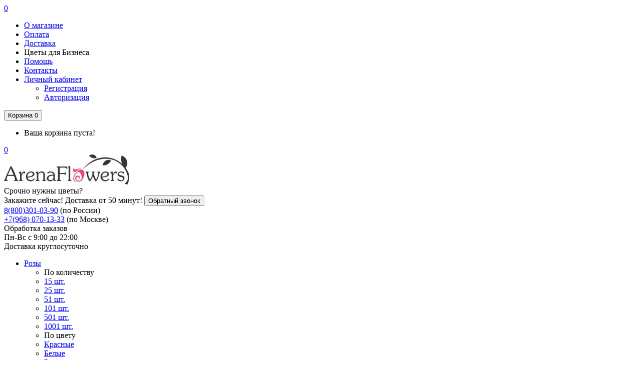

--- FILE ---
content_type: text/html; charset=utf-8
request_url: https://arenaflowers.ru/busines/
body_size: 17474
content:
<!DOCTYPE html>
<!--[if IE]><![endif]-->
<!--[if IE 8 ]><html  dir="ltr" lang="ru" class="ie8"><![endif]-->
<!--[if IE 9 ]><html  dir="ltr" lang="ru" class="ie9"><![endif]-->
<!--[if (gt IE 9)|!(IE)]><!-->
<html  dir="ltr" lang="ru">
<!--<![endif]-->
<head>
<meta charset="UTF-8">
<meta name="viewport" content="width=device-width, initial-scale=1">
<meta http-equiv="X-UA-Compatible" content="IE=edge">
 
<title>Для бизнеса | ArenaFlowers</title>

      
			
<base href="https://arenaflowers.ru/">
<meta name="description" content="Для бизнеса от сервиса доставки цветов ArenaFlowers ✓ Бесплатная доставка свежих букетов от 2 ч по Москве и всей России ✓ Все виды роз ✓ Сладкие корзины ✓ Оставьте заявку на сайте или позвоните нам ☎️ +7(968) 070-13-33">











<link href="https://arenaflowers.ru/image/cache/catalog/image/catalog/favicon.webp" rel="icon">






 


<!-- AutoSearch -->



<!-- AutoSearch END-->
			


	

	
 


 


			
			
			
			
			
			
			
			
			
			

            

<link rel="preload" href="https://arenaflowers.ru/image/cache/catalog/image/catalog/logo3.webp" as="image">
</head>
<body>

<nav id="top" class="hidden-xs">
  <div class="container-fluid">
                <div class="cont-top">

      
       
    <div class="row">
       <a href="https://arenaflowers.ru/wishlist/" class="wishheader" id="wishlist-total" data-toggle="tooltip"  data-placement="bottom" title="Мои закладки" ><span>0</span></a>
    <div class="col-md-10 col-sm-9 col-xs-8">
      <div id="top-links" class="nav pull-left" >
        
         <ul class="list-inline punktymenutop hidden-xs">
                                 <li><a  href="https://arenaflowers.ru/o-magazine"   >О магазине</a></li>
                        <li><a  href="https://arenaflowers.ru/oplata"   >Оплата</a></li>
                        <li><a  href="https://arenaflowers.ru/besplatnaya-dostavka-cvetov"   >Доставка</a></li>
             
          
         <li><a >Цветы для Бизнеса</a></li>
         <li><a   href="/faq/"   >Помощь</a></li>
         <li><a  href="https://arenaflowers.ru/contacts/"  >Контакты</a></li>
         
          <li class="dropdown"><a href="https://arenaflowers.ru/login/" title="Личный кабинет" class="dropdown-toggle" data-toggle="dropdown">Личный кабинет <span class="caret"></span></a>
            <ul class="dropdown-menu dropdown-menu-left">
                            <li><a  href="https://arenaflowers.ru/simpleregister/"   >Регистрация</a></li>
              <li><a  href="https://arenaflowers.ru/login/"   >Авторизация</a></li>
                          </ul>
          </li>
        </ul>
        <div class="visible-xs"> 
          <a href="tel:88003010390" class="visible-xs pozvon"></a>
          <div class="searchop visible-xs"><i class="fa fa-search"></i></div>
        </div>

<!--
        <div class="mesimg-mobile visible-xs">
              <img src="image/catalog/viber.png" alt="viber" title="viber">
              <img src="image/catalog/telega.png" alt="Telegram" title="Telegram">
              <img src="image/catalog/wapp.png" alt="WhatsApp" title="WhatsApp">
              <img src="image/catalog/skype.png" alt="Skype" title="Skype">
         </div>
-->
       
      </div>
    </div>
    <div class="col-md-2 col-sm-3 col-xs-4">
      <div id="cart" class="btn-group pull-right">
        <button type="button" data-toggle="dropdown" data-loading-text="Загрузка..." class="dropdown-toggle btn-cart-top"><span id="cart-total">Корзина <span class="kol-tov">0</span></span></button>
    
  <ul class="dropdown-menu pull-right">
        <li>
      <p class="text-center">Ваша корзина пуста!</p>
    </li>
      </ul>
</div>
    </div>
  </div>
  </div>
  </div>
</nav>

<div class="l-section header hidden visible-xs">
    <a href="tel:88003010390" class="menu-icon callback-btn"></a>
    <a href="/checkout-cart/" class="menu-icon basket-btn"><span class="basket-count js-flr-cart-amount">0</span></a>
    <a  class="menu-icon search-btn "></a>
    <div id="openmenucat" class="menu-icon nav-burger"></div>

            <a href="https://arenaflowers.ru/" class="mobile-logo"><div class="mobile-logo__img"></div></a>
    </div>
<header>
<div class="container-fluid vtb">
    <div class="row ">
      <div class="col-xs-12">
        <div class="blok4">
          <div id="logo">
                                          <a href="https://arenaflowers.ru/"><img src="https://arenaflowers.ru/image/cache/catalog/image/catalog/logo3.webp" width="250" height="60"  title="Служба доставки цветов ArenaFlowers" alt="Служба доставки цветов ArenaFlowers" class="img-responsive"></a>
                                    </div>
        </div>
        <div class="blok1 hidden-xs">  
            <span class="hedsl">Срочно нужны цветы?</span><br>
            Закажите сейчас! Доставка от 50 минут!
            <button type="button" class="btn btn-primary btn-xs btn-block btn-callback" data-toggle="modal" data-target="#callbackModal">
                Обратный звонок
            </button>
        </div>
        <div class="blok2 hidden-xs">
            <span class="tel"><a class="telheader" href="tel:88003010390">8(800)301-03-90</a></span>
             (по России)
            <br>
             <span class="fax"><a class="telheader" href="tel:++79680701333">+7(968) 070-13-33</a></span> (по Москве)
        </div>    
        <div class="blok3 hidden-xs">
            <!--<div class="mesimg">
              <img src="image/catalog/viber.png" alt="viber" title="viber">
              <img src="image/catalog/telega.png" alt="Telegram" title="Telegram">
              <img src="image/catalog/wapp.png" alt="WhatsApp" title="WhatsApp">
              <img src="image/catalog/skype.png" alt="Skype" title="Skype"></div>
           Ваш персональный менеджер
       -->
       <span class="hed_clok">Обработка заказов</span><br>
       <span class="workhours"><span class="open_h">Пн-Вс с 9:00 до 22:00<br>
Доставка круглосуточно</span></span>  
         <div class="adr" style="display: none;">
           <span class="locality">г. Москва, Дмитровское шоссе, 90К1 </span>
         </div>  
         <span class="category" style="display: none;">Доставка цветов и букетов</span>
         <span class="fn org" style="display: none;">Служба доставки цветов ArenaFlowers</span>
         <span class="email" style="display: none;">info@arenaflowers.ru</span>
         <span class="url">
           <span class="value-title" title="https://arenaflowers.ru/"> </span>
         </span>
        </div>
      </div>
    </div>
  </div>
<div class="container-fluid">
    <div class="meut">
        <div class="row">
            <div class="col-sm-9 hidden-xs">
                <nav id="menu" class="navbar">
                    <div class="collapse navbar-collapse">
                        <ul class="nav navbar-nav">
                                                                                                                                        <li class="dropdown">
                                            <a href="https://arenaflowers.ru/catalogue/rozi/" class="dropdown-toggle"
                                               data-toggle="dropdown">
                                                Розы                                                <span class="caret"></span>
                                            </a>
                                            <div class="dropdown-menu">
                                                <div class="dropdown-inner">
                                                                                                                                                                                                                            <ul class="list-unstyled">
                                                                <li>
                                                                                                                                            <span class="menuha">По количеству</span>
                                                                                                                                    </li>
                                                                                                                                    <li>
                                                                        <a href="https://arenaflowers.ru/catalogue/rozi/bukety-iz-15">15 шт.</a>
                                                                    </li>
                                                                                                                                    <li>
                                                                        <a href="https://arenaflowers.ru/catalogue/rozi/bukety-iz-25">25 шт.</a>
                                                                    </li>
                                                                                                                                    <li>
                                                                        <a href="https://arenaflowers.ru/catalogue/rozi/bukety-iz-51">51 шт.</a>
                                                                    </li>
                                                                                                                                    <li>
                                                                        <a href="https://arenaflowers.ru/catalogue/rozi/bukety-iz-101">101 шт.</a>
                                                                    </li>
                                                                                                                                    <li>
                                                                        <a href="https://arenaflowers.ru/catalogue/rozi/buketi-iz-501-rozi/">501 шт.</a>
                                                                    </li>
                                                                                                                                    <li>
                                                                        <a href="https://arenaflowers.ru/catalogue/rozi/bukety-iz-1001">1001 шт.</a>
                                                                    </li>
                                                                                                                            </ul>
                                                                                                                                                                                                                                <ul class="list-unstyled">
                                                                <li>
                                                                                                                                            <span class="menuha">По цвету</span>
                                                                                                                                    </li>
                                                                                                                                    <li>
                                                                        <a href="https://arenaflowers.ru/catalogue/rozi/cvet-krasnye">Красные</a>
                                                                    </li>
                                                                                                                                    <li>
                                                                        <a href="https://arenaflowers.ru/catalogue/rozi/cvet-belye">Белые</a>
                                                                    </li>
                                                                                                                                    <li>
                                                                        <a href="https://arenaflowers.ru/catalogue/rozi/cvet-rozovye">Розовые</a>
                                                                    </li>
                                                                                                                                    <li>
                                                                        <a href="https://arenaflowers.ru/catalogue/rozi/cvet-zheltye">Желтые</a>
                                                                    </li>
                                                                                                                                    <li>
                                                                        <a href="https://arenaflowers.ru/catalogue/rozi/cvet-raznotsvetnye">Розы микс</a>
                                                                    </li>
                                                                                                                                    <li>
                                                                        <a href="https://arenaflowers.ru/catalogue/rozi/kremovye-rozy">Кремовые</a>
                                                                    </li>
                                                                                                                            </ul>
                                                                                                                                                                                                                                <ul class="list-unstyled">
                                                                <li>
                                                                                                                                            <span class="menuha">По сорту</span>
                                                                                                                                    </li>
                                                                                                                                    <li>
                                                                        <a href="https://arenaflowers.ru/catalogue/rozi/sort-kustovye">Кустовые</a>
                                                                    </li>
                                                                                                                                    <li>
                                                                        <a href="https://arenaflowers.ru/catalogue/rozi/sort-pionovidnye">Пионовидные</a>
                                                                    </li>
                                                                                                                                    <li>
                                                                        <a href="https://arenaflowers.ru/catalogue/rozi/sort-premium">Премиум</a>
                                                                    </li>
                                                                                                                            </ul>
                                                                                                                                                                                                                                <ul class="list-unstyled">
                                                                <li>
                                                                                                                                            <span class="menuha">По форме букета</span>
                                                                                                                                    </li>
                                                                                                                                    <li>
                                                                        <a href="https://arenaflowers.ru/catalogue/rozi/forma-buketa-v-korzinah">В корзинах</a>
                                                                    </li>
                                                                                                                                    <li>
                                                                        <a href="https://arenaflowers.ru/catalogue/rozi/forma-buketa-v-forme-serdtsa">В форме сердца</a>
                                                                    </li>
                                                                                                                                    <li>
                                                                        <a href="https://arenaflowers.ru/catalogue/rozi/bukety-v-shljapnyh-korobkah">В шляпных коробках</a>
                                                                    </li>
                                                                                                                            </ul>
                                                                                                                                                                                                                </div>
                                            </div>
                                        </li>
                                                                                                                                                <li class="dropdown">
                                            <a href="https://arenaflowers.ru/buketi/" class="dropdown-toggle"
                                               data-toggle="dropdown">
                                                Букеты                                                <span class="caret"></span>
                                            </a>
                                            <div class="dropdown-menu">
                                                <div class="dropdown-inner">
                                                                                                                                                                                                                                                                                                                                                                                                                                                                                                                                                                                                                                                                                                                                                                                                                                                                                                                                                                                                                                                                                                                                                    <ul class="list-unstyled">
                                                                                                                            <li><a href="https://arenaflowers.ru/buketi/avtorskie-buketi/">Авторские</a></li>                                                                                                                            <li><a href="https://arenaflowers.ru/buketi/monobuketi/">Монобукеты</a></li>                                                                                                                            <li><a href="https://arenaflowers.ru/buketi/vip-bukety/">Премиум букеты</a></li>                                                                                                                            <li><a href="https://arenaflowers.ru/buketi/buket-nevesti/">Букет невесты</a></li>                                                                                                                    </ul>
                                                                                                    </div>
                                            </div>
                                        </li>
                                                                                                                                                <li class="dropdown">
                                            <a href="https://arenaflowers.ru/catalogue/" class="dropdown-toggle"
                                               data-toggle="dropdown">
                                                Цветы                                                <span class="caret"></span>
                                            </a>
                                            <div class="dropdown-menu">
                                                <div class="dropdown-inner">
                                                                                                                                                                                                                                                                                                                                                                                                                                                                                                                                                                                                                                                                                                                                                                                                                                                                                                                                                                                                                                                                                                                                                                                                                                                                                                                                                                                                                                                                                                                                                                                                                                                                                                                                                                                                                                                                                                                                                                                                                                                                                                                                                                                                                                                                                                                                                                                                                                                                                                                                                                                                                                                                                                                                                                                                                                                                                                                                                                                                                                                                                                                                                                                                                                                    <ul class="list-unstyled">
                                                                                                                            <li><a href="https://arenaflowers.ru/catalogue/alstromerii/">Альстромерия</a></li>                                                                                                                            <li><a href="https://arenaflowers.ru/catalogue/gvozdiki/">Гвоздика</a></li>                                                                                                                            <li><a href="https://arenaflowers.ru/catalogue/gerberi/">Гербера</a></li>                                                                                                                            <li><a href="https://arenaflowers.ru/buketi/buketi-s-gipsofiloj/">Гипсофила</a></li>                                                                                                                            <li><a href="https://arenaflowers.ru/catalogue/gortenzii/">Гортензия</a></li>                                                                                                                            <li><a href="https://arenaflowers.ru/catalogue/irisi/">Ирисы</a></li>                                                                                                                            <li><a href="https://arenaflowers.ru/catalogue/kalli/">Каллы</a></li>                                                                                                                            <li><a href="https://arenaflowers.ru/catalogue/lilii/">Лилия</a></li>                                                                                                                            <li><a href="https://arenaflowers.ru/catalogue/orhidei/">Орхидея</a></li>                                                                                                                            <li><a href="https://arenaflowers.ru/catalogue/bukety-iz-frezij/">Фрезия</a></li>                                                                                                                            <li><a href="https://arenaflowers.ru/catalogue/hrizantemi/">Хризантема</a></li>                                                                                                                            <li><a href="https://arenaflowers.ru/catalogue/cveti/s-ekzoticheskimi-tsvetami">Экзотические</a></li>                                                                                                                            <li><a href="https://arenaflowers.ru/catalogue/bukety-s-ehustomoj/">Эустома (Лизиантус)</a></li>                                                                                                                    </ul>
                                                                                                    </div>
                                            </div>
                                        </li>
                                                                                                                                                <li class="dropdown">
                                            <a href="https://arenaflowers.ru/kompozicii/" class="dropdown-toggle"
                                               data-toggle="dropdown">
                                                Композиции                                                <span class="caret"></span>
                                            </a>
                                            <div class="dropdown-menu">
                                                <div class="dropdown-inner">
                                                                                                                                                                                                                                                                                                                                                                                                                                                                                                                                                                                                                                                                                                                                                                                                                                                                                                                    <ul class="list-unstyled">
                                                                                                                            <li><a href="https://arenaflowers.ru/kompozicii/korzini-s-cvetami/">Авторские корзины</a></li>                                                                                                                            <li><a href="https://arenaflowers.ru/kompozicii/cveti-v-korobkah/">Авторские коробки</a></li>                                                                                                                            <li><a href="https://arenaflowers.ru/kompozicii/cvety-v-bukete/">Премиум композиции</a></li>                                                                                                                    </ul>
                                                                                                    </div>
                                            </div>
                                        </li>
                                                                                                                                                <li class="dropdown">
                                            <a href="https://arenaflowers.ru/frukti-jagodi/" class="dropdown-toggle"
                                               data-toggle="dropdown">
                                                Фрукты-Ягоды                                                <span class="caret"></span>
                                            </a>
                                            <div class="dropdown-menu">
                                                <div class="dropdown-inner">
                                                                                                                                                                                                                                                                                                                                                                                                                                                                                                                                                                                                                                                                                                                                                                                                                                                                                                                    <ul class="list-unstyled">
                                                                                                                            <li><a href="https://arenaflowers.ru/frukti-jagodi/klubnika-v-shokolade/">Клубника в шоколаде</a></li>                                                                                                                            <li><a href="https://arenaflowers.ru/frukti-jagodi/korzini-s-fruktami/">Корзина с фруктами</a></li>                                                                                                                            <li><a href="https://arenaflowers.ru/frukti-jagodi/yagodnye-korziny/">Сладкие корзины</a></li>                                                                                                                    </ul>
                                                                                                    </div>
                                            </div>
                                        </li>
                                                                                                                                                <li class="dropdown">
                                            <a href="https://arenaflowers.ru/dlja-muzhchin/" class="dropdown-toggle"
                                               data-toggle="dropdown">
                                                Для мужчин                                                <span class="caret"></span>
                                            </a>
                                            <div class="dropdown-menu">
                                                <div class="dropdown-inner">
                                                                                                                                                                                                                                                                                                                                                                                                                                                                                                                                                                                                                                                                                                                                                                                                                                                                                                                    <ul class="list-unstyled">
                                                                                                                            <li><a href="https://arenaflowers.ru/dlja-muzhchin/buketi-iz-kolbasi/">Букет из колбасы</a></li>                                                                                                                            <li><a href="https://arenaflowers.ru/dlja-muzhchin/kompozicii-dlja-muzhchin/">Цветы для мужчин</a></li>                                                                                                                            <li><a href="/prazdniki/23-fevralja/">На 23 февраля</a></li>                                                                                                                    </ul>
                                                                                                    </div>
                                            </div>
                                        </li>
                                                                                                                                                <li class="dropdown">
                                            <a href="https://arenaflowers.ru/podarki/" class="dropdown-toggle"
                                               data-toggle="dropdown">
                                                Подарки                                                <span class="caret"></span>
                                            </a>
                                            <div class="dropdown-menu">
                                                <div class="dropdown-inner">
                                                                                                                                                                                                                                                                                                                                                                                                                                                                                                                                                                                                                                                                                                                                                                                                                                                                                                                                                                                                                                                                                                                                                                                                                                                                                                                                                                                                                                                                                                                                                                                                                    <ul class="list-unstyled">
                                                                                                                            <li><a href="https://arenaflowers.ru/podarki/vozdushnie-shariki/">Воздушные шары</a></li>                                                                                                                            <li><a href="https://arenaflowers.ru/podarki/mjagkie-igrushki/">Мягкие игрушки</a></li>                                                                                                                            <li><a href="https://arenaflowers.ru/podarki/otkritki/">Открытки</a></li>                                                                                                                            <li><a href="https://arenaflowers.ru/podarki/vazi/">Вазы</a></li>                                                                                                                            <li><a href="https://arenaflowers.ru/podarki/podarochnye-nabori/">Подарочные наборы</a></li>                                                                                                                            <li><a href="https://arenaflowers.ru/podarki/konfety-i-pirozhnye/">Сладости</a></li>                                                                                                                    </ul>
                                                                                                    </div>
                                            </div>
                                        </li>
                                                                                                                        </ul>
                    </div>
                </nav>
<div class="container"></div>
			
            </div>
            <div class="col-sm-3">
                <div id="search" class="input-group">
  <input type="text" name="search" value="" placeholder="Поиск букетов и подарков" class="form-control input-lg">
  <span class="input-group-btn">
    <button type="button" class="btn-search"> </button>
  </span>
</div>            </div>
        </div>
    </div>
</div>

<!--Мобильное меню-->
<div class="maskmenu"></div>
<div class="new-mob-menu">
    <div class="close-mob-menu"><i class="fa fa-times" aria-hidden="true"></i></div>
    <ul class="mob-menu-cat">
                                                        <li>
                        <a href="https://arenaflowers.ru/catalogue/rozi/" class="opmem">
                            Розы                            <div class="btn-toggle"><i class="fa fa-chevron-down" aria-hidden="true"></i></div>
                        </a>
                                                                                                            <ul>
                                    <li>
                                                                                    <span class="menuha">По количеству</span>
                                                                            </li>
                                                                            <li>
                                            <a href="https://arenaflowers.ru/catalogue/rozi/bukety-iz-15">15 шт.</a>
                                        </li>
                                                                            <li>
                                            <a href="https://arenaflowers.ru/catalogue/rozi/bukety-iz-25">25 шт.</a>
                                        </li>
                                                                            <li>
                                            <a href="https://arenaflowers.ru/catalogue/rozi/bukety-iz-51">51 шт.</a>
                                        </li>
                                                                            <li>
                                            <a href="https://arenaflowers.ru/catalogue/rozi/bukety-iz-101">101 шт.</a>
                                        </li>
                                                                            <li>
                                            <a href="https://arenaflowers.ru/catalogue/rozi/buketi-iz-501-rozi/">501 шт.</a>
                                        </li>
                                                                            <li>
                                            <a href="https://arenaflowers.ru/catalogue/rozi/bukety-iz-1001">1001 шт.</a>
                                        </li>
                                                                    </ul>
                                                                                                                <ul>
                                    <li>
                                                                                    <span class="menuha">По цвету</span>
                                                                            </li>
                                                                            <li>
                                            <a href="https://arenaflowers.ru/catalogue/rozi/cvet-krasnye">Красные</a>
                                        </li>
                                                                            <li>
                                            <a href="https://arenaflowers.ru/catalogue/rozi/cvet-belye">Белые</a>
                                        </li>
                                                                            <li>
                                            <a href="https://arenaflowers.ru/catalogue/rozi/cvet-rozovye">Розовые</a>
                                        </li>
                                                                            <li>
                                            <a href="https://arenaflowers.ru/catalogue/rozi/cvet-zheltye">Желтые</a>
                                        </li>
                                                                            <li>
                                            <a href="https://arenaflowers.ru/catalogue/rozi/cvet-raznotsvetnye">Розы микс</a>
                                        </li>
                                                                            <li>
                                            <a href="https://arenaflowers.ru/catalogue/rozi/kremovye-rozy">Кремовые</a>
                                        </li>
                                                                    </ul>
                                                                                                                <ul>
                                    <li>
                                                                                    <span class="menuha">По сорту</span>
                                                                            </li>
                                                                            <li>
                                            <a href="https://arenaflowers.ru/catalogue/rozi/sort-kustovye">Кустовые</a>
                                        </li>
                                                                            <li>
                                            <a href="https://arenaflowers.ru/catalogue/rozi/sort-pionovidnye">Пионовидные</a>
                                        </li>
                                                                            <li>
                                            <a href="https://arenaflowers.ru/catalogue/rozi/sort-premium">Премиум</a>
                                        </li>
                                                                    </ul>
                                                                                                                <ul>
                                    <li>
                                                                                    <span class="menuha">По форме букета</span>
                                                                            </li>
                                                                            <li>
                                            <a href="https://arenaflowers.ru/catalogue/rozi/forma-buketa-v-korzinah">В корзинах</a>
                                        </li>
                                                                            <li>
                                            <a href="https://arenaflowers.ru/catalogue/rozi/forma-buketa-v-forme-serdtsa">В форме сердца</a>
                                        </li>
                                                                            <li>
                                            <a href="https://arenaflowers.ru/catalogue/rozi/bukety-v-shljapnyh-korobkah">В шляпных коробках</a>
                                        </li>
                                                                    </ul>
                                                                                                </li>
                                                                <li>
                        <a href="https://arenaflowers.ru/buketi/" class="opmem">
                            Букеты                            <div class="btn-toggle"><i class="fa fa-chevron-down" aria-hidden="true"></i></div>
                        </a>
                                                                                                                                                                                                                                                                                                                                                                                                                                                                                                                                                                    <ul>
                                                                    <li><a href="https://arenaflowers.ru/buketi/avtorskie-buketi/">Авторские</a></li>                                                                    <li><a href="https://arenaflowers.ru/buketi/monobuketi/">Монобукеты</a></li>                                                                    <li><a href="https://arenaflowers.ru/buketi/vip-bukety/">Премиум букеты</a></li>                                                                    <li><a href="https://arenaflowers.ru/buketi/buket-nevesti/">Букет невесты</a></li>                                                            </ul>
                                            </li>
                                                                <li>
                        <a href="https://arenaflowers.ru/catalogue/" class="opmem">
                            Цветы                            <div class="btn-toggle"><i class="fa fa-chevron-down" aria-hidden="true"></i></div>
                        </a>
                                                                                                                                                                                                                                                                                                                                                                                                                                                                                                                                                                                                                                                                                                                                                                                                                                                                                                                                                                                                                                                                                                                                                                                                                                                                                                                                                                                                                                                                                                                                                                                                                    <ul>
                                                                    <li><a href="https://arenaflowers.ru/catalogue/alstromerii/">Альстромерия</a></li>                                                                    <li><a href="https://arenaflowers.ru/catalogue/gvozdiki/">Гвоздика</a></li>                                                                    <li><a href="https://arenaflowers.ru/catalogue/gerberi/">Гербера</a></li>                                                                    <li><a href="https://arenaflowers.ru/buketi/buketi-s-gipsofiloj/">Гипсофила</a></li>                                                                    <li><a href="https://arenaflowers.ru/catalogue/gortenzii/">Гортензия</a></li>                                                                    <li><a href="https://arenaflowers.ru/catalogue/irisi/">Ирисы</a></li>                                                                    <li><a href="https://arenaflowers.ru/catalogue/kalli/">Каллы</a></li>                                                                    <li><a href="https://arenaflowers.ru/catalogue/lilii/">Лилия</a></li>                                                                    <li><a href="https://arenaflowers.ru/catalogue/orhidei/">Орхидея</a></li>                                                                    <li><a href="https://arenaflowers.ru/catalogue/bukety-iz-frezij/">Фрезия</a></li>                                                                    <li><a href="https://arenaflowers.ru/catalogue/hrizantemi/">Хризантема</a></li>                                                                    <li><a href="https://arenaflowers.ru/catalogue/cveti/s-ekzoticheskimi-tsvetami">Экзотические</a></li>                                                                    <li><a href="https://arenaflowers.ru/catalogue/bukety-s-ehustomoj/">Эустома (Лизиантус)</a></li>                                                            </ul>
                                            </li>
                                                                <li>
                        <a href="https://arenaflowers.ru/kompozicii/" class="opmem">
                            Композиции                            <div class="btn-toggle"><i class="fa fa-chevron-down" aria-hidden="true"></i></div>
                        </a>
                                                                                                                                                                                                                                                                                                                                                                                                                                                    <ul>
                                                                    <li><a href="https://arenaflowers.ru/kompozicii/korzini-s-cvetami/">Авторские корзины</a></li>                                                                    <li><a href="https://arenaflowers.ru/kompozicii/cveti-v-korobkah/">Авторские коробки</a></li>                                                                    <li><a href="https://arenaflowers.ru/kompozicii/cvety-v-bukete/">Премиум композиции</a></li>                                                            </ul>
                                            </li>
                                                                <li>
                        <a href="https://arenaflowers.ru/frukti-jagodi/" class="opmem">
                            Фрукты-Ягоды                            <div class="btn-toggle"><i class="fa fa-chevron-down" aria-hidden="true"></i></div>
                        </a>
                                                                                                                                                                                                                                                                                                                                                                                                                                                    <ul>
                                                                    <li><a href="https://arenaflowers.ru/frukti-jagodi/klubnika-v-shokolade/">Клубника в шоколаде</a></li>                                                                    <li><a href="https://arenaflowers.ru/frukti-jagodi/korzini-s-fruktami/">Корзина с фруктами</a></li>                                                                    <li><a href="https://arenaflowers.ru/frukti-jagodi/yagodnye-korziny/">Сладкие корзины</a></li>                                                            </ul>
                                            </li>
                                                                <li>
                        <a href="https://arenaflowers.ru/dlja-muzhchin/" class="opmem">
                            Для мужчин                            <div class="btn-toggle"><i class="fa fa-chevron-down" aria-hidden="true"></i></div>
                        </a>
                                                                                                                                                                                                                                                                                                                                                                                                                                                    <ul>
                                                                    <li><a href="https://arenaflowers.ru/dlja-muzhchin/buketi-iz-kolbasi/">Букет из колбасы</a></li>                                                                    <li><a href="https://arenaflowers.ru/dlja-muzhchin/kompozicii-dlja-muzhchin/">Цветы для мужчин</a></li>                                                                    <li><a href="/prazdniki/23-fevralja/">На 23 февраля</a></li>                                                            </ul>
                                            </li>
                                                                <li>
                        <a href="https://arenaflowers.ru/podarki/" class="opmem">
                            Подарки                            <div class="btn-toggle"><i class="fa fa-chevron-down" aria-hidden="true"></i></div>
                        </a>
                                                                                                                                                                                                                                                                                                                                                                                                                                                                                                                                                                                                                                                                                                                                                                                                    <ul>
                                                                    <li><a href="https://arenaflowers.ru/podarki/vozdushnie-shariki/">Воздушные шары</a></li>                                                                    <li><a href="https://arenaflowers.ru/podarki/mjagkie-igrushki/">Мягкие игрушки</a></li>                                                                    <li><a href="https://arenaflowers.ru/podarki/otkritki/">Открытки</a></li>                                                                    <li><a href="https://arenaflowers.ru/podarki/vazi/">Вазы</a></li>                                                                    <li><a href="https://arenaflowers.ru/podarki/podarochnye-nabori/">Подарочные наборы</a></li>                                                                    <li><a href="https://arenaflowers.ru/podarki/konfety-i-pirozhnye/">Сладости</a></li>                                                            </ul>
                                            </li>
                                        </ul>

    <ul class="mob-menu-info">
                                    <li>
                    <a  href="https://arenaflowers.ru/o-magazine"   >О магазине</a>
                </li>
                            <li>
                    <a  href="https://arenaflowers.ru/oplata"   >Оплата</a>
                </li>
                            <li>
                    <a  href="https://arenaflowers.ru/besplatnaya-dostavka-cvetov"   >Доставка</a>
                </li>
                            <li>
            <a >Цветы
                для Бизнеса</a></li>
        <li>
            <a  href="/faq/"   >Помощь</a>
        </li>
        <li>
            <a  href="https://arenaflowers.ru/contacts/"  >Контакты</a>
        </li>
                    <li class="mobvhod">
                <a  href="https://arenaflowers.ru/login/"   ><i
                            class="fa fa-unlock-alt" aria-hidden="true"></i> Войти на сайт</a></li>
            </ul>
</div>
<!--Конец мобильного меню-->
</header>
    <div id="maskarasto">
    <div class="textmask">
        <div class="image"><img src="image/catalog/loading.gif" alt="Расчет стоимости доставки ArenaFlowers"></div>
        Пожалуйста подождите.<br> Идет расчет стоимости доставки!</div>
</div>


<div class="container-fluid str-bus">
  <ul class="breadcrumb" itemscope itemtype="http://schema.org/BreadcrumbList">
        <li itemprop="itemListElement" itemscope itemtype="http://schema.org/ListItem">
      <a itemscope itemtype="http://schema.org/Thing"
       itemprop="item"  href="https://arenaflowers.ru/"  >
       <span itemprop="name">Главная</span></a>
       <link itemprop="url" href="https://arenaflowers.ru/">
       <meta itemprop="position" content="1">
   </li>
        <li itemprop="itemListElement" itemscope itemtype="http://schema.org/ListItem">
      <a itemscope itemtype="http://schema.org/Thing"
       itemprop="item"  >
       <span itemprop="name">Для бизнеса</span></a>
       <link itemprop="url" href="https://arenaflowers.ru/busines/">
       <meta itemprop="position" content="2">
   </li>
      </ul>
  <div class="row">                <div id="content" class="col-sm-12">
            <h1>Для бизнеса</h1>
      
      <div class="row">
        <div class="col-md-5 col-sm-12">
          <div class="blok1_busines">
                                                                                                                                                                                                                                                                                                                                                                                                                                                                                                                                                                                                                                                                                                                                                                                                                                                                                                                                                                                                                                                                                                                                                                                                                                                                                                                                                                                                                                                                                                                                                                                                                                                                                                                                                                                                                                                                                                                                                                                                                                                                                                                                                                                                                                                                                                                                                                                                                                                                                                                                                                                                                                                                                                                                              <h2 class="title-busines"><span class="buspolos"></span>Предложения для бизнеса</h2><p>Корпоративные мероприятия и подарки бизнес партнерам, клиентам и сотрудникам – все это неотъемлемый элемент работы многих компаний. Помочь решить проблему оформления залов и офисов, поблагодарить партнеров за сотрудничество или расположить к себе потенциальных инвесторов, поможет наш интернет-магазин ArenaFlowers. Мы предлагаем вам создание и доставку бизнес букетов, а также оформление цветами любых помещений. Независимо от того, планируете вы поздравить женщин с 8 Марта красивыми букетами, или планируете отпраздновать юбилей компании и хотите оформить интерьер живыми цветами и композициями, вы всегда можете рассчитывать на нашу оперативную помощь.</p>
                                                                                                                                                                                                                                                                                                                                                                                                                                                                                                                                                                                                                                                                                                                                                                                                                                                                                                                                                                                                                                                                                                                                                                                                                                                                                                                                                                                                                                                                                                                                                                                                                                                                                                                                                                                                                                                                                                                                                                                                                                                                                                                                                                                                                                                                                                                                                                                                                                                                                                                                  </div>
        </div>
        <div class="col-md-7 col-sm-12">
            <div class="blok2_busines"  style="background: #f7f7f7 url(image/catalog/bus/8-marta.jpg);"  >                                                                                                                                                                                                                                                                                                                                                                                                                                                                                                                                                                                                                                                                                                                                                                                                                                                                                                                                                                                                                                                                                                                                                                                                                                                                                                                                                                                                                                                                                                                                                                                                                                                                                                                                                                                                                                                                                                                                                                                                                                                                                                                                                                                                                                                                                                                                                                                                                                                                                                                                                                                                                                                                                                                                  <h2 class="title-pred-busines">Цветы и бизнес-букеты коллегам</h2>

<p>Уважаемые партнеры! Что такое бизнес-букет? Это букет специально составленный нашими флористами для официальной деловой обстановки, такой букет позволит Вам красиво и правильно поздравить партнеров и коллег по бизнесу, не боясь нарушить рамки строгого этикета. Мы подготовили для Вас коллекцию оригинальных и изысканных бизнес-букетов и композиций, каждый из которых станет элегантным украшением любого мероприятия!</p>
Вы можете купить бизнес букет с доставкой в Москве даже находясь на рабочем месте, с ArenaFlowers.ru это очень удобно и быстро! Примеры цветочных аранжировок смотрите в <a href="buketi/biznes-buketi/cveti-i-biznes-buketi-kollegam/">специальной подборке букетов для бизнеса.</a>                                                                                                                                                                                                                                                                                                                                                                                                                                                                                                                                                                                                                                                                                                                                                                                                                                                                                                                                                                                                                                                                                                                                                                                                                                                                                                                                                                                                                                                                                                                                                                                                                                                                                                                                                                                                                                                                                                                                                                                                                                                                                                                                                                                                                                                                                                                                                                                                                                                                                                                                                                                                                                                                                                                                                                                                                                                                                                                                                                                                                                                                                                                                                                                                                                                                                                                                                                                                                                                                                                                                                                                                                   </div>
        </div>
      </div>
      
                <div class="row"> 
          <div class="blok3_busines">
                                                                                                                                                                                                                                                                                                                                                                                                                                                                                                                                                                                                                                                                                                                                                                                                                                                                                                                                                                                                                                                                                                                                                                                                                                                                                                                                                                                                                                                                                                                                                                                                                                                                                                                                                                                                                                                                                                                                                                                                                                                                                                                                                                                                                                                                                                                                                                                                                                                                                                                                                                                                                                                                                                                                                <h3><span>Услуги для бизнеса</span></h3>
<div class="col-md-3 col-sm-6 col-xs-12">
<div class="bloc-uslugi-bus bus1">
<div class="imgbus"><img src="https://arenaflowers.ru/image/cache/catalog/image/catalog/bus/bus1.webp" alt="Услуга Arenaflowers"></div>
<div class="zagolus">Доставка бизнес-букетов</div>
<div class="textlus">Оперативная экспресс доставка букетов и стильных композиций из свежих живых цветов вашим партнерам и коллегам. Для заказа достаточно сделать один звонок или оформить онлайн-заявку.<br><a href="#addklient">Стать клиентом</a></div>
</div>
</div>

<div class="col-md-3 col-sm-6 col-xs-12">
<div class="bloc-uslugi-bus bus2">
<div class="imgbus"><img src="https://arenaflowers.ru/image/cache/catalog/image/catalog/bus/bus2.webp" alt="Услуга Arenaflowers"></div>
<div class="zagolus">Декор мероприятий</div>
<div class="textlus">Специалисты нашей компании разработают проект декора мероприятия, согласуют его, после чего осуществят поставку цветов и дополнительного декора, создадут и произведут монтаж композиции.<br><a href="#addklient">Стать клиентом</a></div>
</div>
</div>

<div class="col-md-3 col-sm-6 col-xs-12">
<div class="bloc-uslugi-bus bus3">
<div class="imgbus"><img src="https://arenaflowers.ru/image/cache/catalog/image/catalog/bus/bus3.webp" alt="Услуга Arenaflowers"></div>
<div class="zagolus">Цветочный абонемент</div>
<div class="textlus">Эксклюзивная услуга предоставления помощи профессионального флориста на постоянной основе. Специалист оформляет живыми цветами холл, приемную, ресепшн или другое помещение, после чего каждые три дня посещает компанию в заранее согласованное время для обновления цветов и замены композиций на свежие.<br><a href="#addklient">Стать клиентом</a></div>
</div>
</div>

<div class="col-md-3 col-sm-6 col-xs-12">
<div class="bloc-uslugi-bus bus4">
<div class="imgbus"><img src="https://arenaflowers.ru/image/cache/catalog/image/catalog/bus/bus4.webp" alt="Услуга Arenaflowers"></div>
<div class="zagolus">Фирменный стиль</div>
<div class="textlus">Исходя из философии вашей компании, на базе корпоративных цветов создается цветочный фирменный стиль. Наши профессиональные флористы разработают с учетом ваших предпочтений, которые будут играть роль элемента имиджа компании, оригинального и стильного бизнес-подарка.<br><a href="#addklient">Стать клиентом</a></div>
</div>
</div>                                                                                                                                                                                                                                                                                                                                                                                                                                                                                                                                                                                                                                                                                                                                                                                                                                                                                                                                                                                                                                                                                                                                                                                                                                                                                                                                                                                                                                                                                                                                                                                                                                                                                                                                                                                                                                                                                                                                                                                                                                                                                                                                                                                                                                                                                                                                                                                                                                                                                                                                                                                                                                                                                                                                                                                                                                                                                                                                                                                                                                                                                                                                                                                                                                                                                                                                                                                                                                                                                                                                                                                                                                                                                                                                                                                                                                                                                                                                                                                                                                                                                                                                                                                                                                                                                                                                                                                                                                                                                                                                                                                                                                                                                                                                                                                                                                                                                                                                                                                                                                                          </div>
        </div>
                        <div class="row">
          <div class="blok4_busines">
                                                                                                                                                                                                                                                                                                                                                                                                                                                                                                                                                                                                                                                                                                                                                                                                                                                                                                                                                                                                                                                                                                                                                                                                                                                                                                                                                                                                                                                                                                                                                                                                                                                                                                                                                                                                                                                                                                                                                                                                                                                                                                                                                                                                                                                                                                                                                                                                                                                                                                                                                                                                                                                                                                                                                <div class="col-sm-5 hidden-xs"><div class="img-blok4"><img class="img-responsive" src="https://arenaflowers.ru/image/cache/catalog/image/catalog/bus/flover-bus.webp" alt="Цветы и подарки"></div></div>
<div class="col-sm-7 col-xs-12">
<div class="soderj-blok4">
<h2 class="title-busines"><span class="buspolos"></span>Цветы и подарки</h2>
<div class="textbl4">
<p>Независимо от того, интересует вас оформление офиса цветами, или отправка букетов партнерам или клиентам, мы всегда предложим вам исключительно качественные и свежие цветы, которые хранятся с соблюдением температурного и влажностного режимов, и сохраняют свой прекрасный вид в течение длительного времени.</p>
<p>Оформление зала цветами осуществляется опытными специалистами в сфере флористики, которые преобразят ваше помещение, наполнят его свежестью и красотой, воссоздадут логотип компании из живых бутонов, произведут декорирование зала по фото. Мы используем не только цветы, но и различные растения для декора, различные варианты бумаги и декоративные аксессуары, чтобы удовлетворить пожелания даже самых требовательных клиентов.</p>
<p class="nizbl-3">В числе наших постоянных клиентов многочисленные компании, которые занимают ведущие позиции в своих отраслях, как на отечественном рынке, так и на международном. Это такие флагманы, как Северсталь, Novatec, Роснефть и многие другие. </p>
</div>
</div>
</div>
                                                                                                                                                                                                                                                                                                                                                                                                                                                                                                                                                                                                                                                                                                                                                                                                                                                                                                                                                                                                                                                                                                                                                                                                                                                                                                                                                                                                                                                                                                                                                                                                                                                                                                                                                                                                                                                                                                                                                                                                                                                                                                                                                                                                                                                                                                                                                                                                                                                                                                                                  </div>
        </div>
                        <div class="row">
          <div class="blok5_busines">
                                                                                                                                                                                                                                                                                                                                                                                                                                                                                                                                                                                                                                                                                                                                                                                                                                                                                                                                                                                                                                                                                                                                                                                                                                                                                                                                                                                                                                                                                                                                                                                                                                                                                                                                                                                                                                                                                                                                                                                                                                                                                                                                                                                                                                                                                                                                                                                                                                                                                                                                                                                                                                                                                                                                                <h3 class="priim-bus"><span>Преимущества корпоративного обслуживания</span></h3>
<div class="col-sm-4 col-xs-6">
<div class="bloc-priimish-bus">
<div class="imgbus"><img src="https://arenaflowers.ru/image/cache/catalog/image/catalog/bus/num1.webp" alt="Преимущества Arenaflowers"></div>
<div class="zagolpr">Скидка до 20%</div>
<div class="textlpr">Заказывая у нас минимум 30 букетов на протяжении года или по абонементу на полгода и больше<br><a href="skidki-korparativnim-klientam">Подробно о скидках</a></div>
</div>
</div>
<div class="col-sm-4 col-xs-6">
<div class="bloc-priimish-bus">
<div class="imgbus"><img src="https://arenaflowers.ru/image/cache/catalog/image/catalog/bus/num2.webp" alt="Преимущества Arenaflowers"></div>
<div class="zagolpr">Детальные отчеты</div>
<div class="textlpr">Мы предоставляем подтверждение выполнения заказа в виде отчетов с фото и указанием точного времени вручения букета</div>
</div>
</div>    
<div class="col-sm-4 col-xs-6">
<div class="bloc-priimish-bus">
<div class="imgbus"><img src="https://arenaflowers.ru/image/cache/catalog/image/catalog/bus/num3.webp" alt="Преимущества Arenaflowers"></div>
<div class="zagolpr">Безналичный расчет</div>
<div class="textlpr">Оплата может производиться как за каждый заказ, так и путем оформления долгосрочного соглашения</div>
</div>
</div>    
<div class="col-sm-4 col-xs-6">
<div class="bloc-priimish-bus">
<div class="imgbus"><img src="https://arenaflowers.ru/image/cache/catalog/image/catalog/bus/num4.webp" alt="Преимущества Arenaflowers"></div>
<div class="zagolpr">Индивидуальное обслуживание</div>
<div class="textlpr">Обслуживание при приеме заказов, организации доставки. Ваш личный менеджер всегда на связи и готов помочь</div>
</div>
</div>    
<div class="col-sm-4 col-xs-6">
<div class="bloc-priimish-bus">
<div class="imgbus"><img src="https://arenaflowers.ru/image/cache/catalog/image/catalog/bus/num5.webp" alt="Преимущества Arenaflowers"></div>
<div class="zagolpr">График поздравлений</div> 
<div class="textlpr">График позволяет планировать доставку цветов на год вперед. Пришлите список имен и адресов в начале года, остальное мы возьмем на себя<br></div>
</div>
</div>    
<div class="col-sm-4 col-xs-6">
<div class="bloc-priimish-bus">
<div class="imgbus"><img src="https://arenaflowers.ru/image/cache/catalog/image/catalog/bus/num6.webp" alt="Преимущества Arenaflowers"></div>
<div class="zagolpr">Удобный онлайн заказ</div>
<div class="textlpr">Помогает планировать доставку букетов по большому количеству адресов</div>
</div>
</div>                                                                                                                                                                                                                                                                                                                                                                                                                                                                                                                                                                                                                                                                                                                                                                                                                                                                                                                                                                                                                                                                                                                                                                                                                                                                                                                                                                                                                                                                                                                                                                                                                                                                                                                                                                                                                                                                                                                                                                                                                                                                                                                                                                                                                                                                                                                                                                                                                                                                                                                                                                                                                                                                                                                                                                                                                                                                                                                                                                                                                                                                                                                                                                                                                                                                                                                                                                                                                                                                                                                                                                                                                                                                                                                                                                                                                                                                                                                                                                                                                                                                                                                                                                                                                                                                                                                                                                                                                                                                                                                                                                                                                                                                                                                                                                                                                                                                                                                                                                                                                                                     </div>
        </div>
                        <div class="row">
          <div class="blok6_busines">
                                                                                                                                                                                                                                                                                                                                                                                                                                                                                                                                                                                                                                                                                                                                                                                                                                                                                                                                                                                                                                                                                                                                                                                                                                                                                                                                                                                                                                                                                                                                                                                                                                                                                                                                                                                                                                                                                                                                                                                                                                                                                                                                                                                                                                                                                                                                                                                                                                                                                                                                                                                                                                                                                                                                                                                                                                                                                                                                                                                                                                                                                                                                                                                                                                                                                                                                                                                                                                                                                                                                                                                                                                                                                                                                                                                                                                                                                                                                                                                                                                                                                                                                                                                                                                                                                                                                                                                                                                                                                                                                                                                                                                                                                                                                                                                                                                                                                                                                                                                                                                                                                                                                                                                                                                                                                  </div>
        </div>
              
      <div class="niz-blok-bus">
        <div class="row">
        <div class="col-md-6 col-sm-4 col-xs-12">
          <legend>Как стать корпоративным клиентом?</legend>
          <div class="combus">Мы договариваемся с бизнес клиентами индивидуально.<br>Чтобы начать разговор, свяжитесь с руководителем <br> направления корпоративных продаж <b>Смирнова Мария:</b></div>
          <div class="cont-busd">
            <div class="img-rik">
              <img src="https://arenaflowers.ru/image/cache/catalog/image/catalog/img-rik.webp" alt="Как стать корпоративным клиентом ArenaFlovers">
            </div>
            <div class="telmyl">
              <p><b>Телефон</b><br>
                <span class="hidden-xs">+7(968) 070-13-33</span>
                <span class="visible-xs"><a href="tel: +7(968) 070-13-33">+7(968) 070-13-33</a></span>

                </p>
              <p><b>Почта</b><br>info@arenaflowers.ru</p>
            </div>
            <a href="https://arenaflowers.ru/skidki-korparativnim-klientam" class="sisskid">Нажмите здесь, чтобы узнать подробнее о системе скидок</a>

          </div>
          
        </div>
        <div class="col-md-6 col-sm-8 col-xs-12">
         
          <form action="https://arenaflowers.ru/busines/" method="post" enctype="multipart/form-data" class="form-horizontal" id="addklient" >
            <fieldset> 
              
              <div class="form-group required form-group-part">
                <div class="col-sm-6 col-xs-12">
                  <input type="text" name="name" required="required" placeholder="* Ваше имя" value="" id="input-name" class="form-control">
                  

                   <input type="text" name="phonebus" required="required" placeholder="* Ваш телефон" value="" id="input-phonebus" class="form-control">
                  
                  <input type="text" name="emailbus" required="required" placeholder="* Ваша почта" value="" id="input-emailbus" class="form-control">
                  
                </div>
                <div class="col-sm-6 col-xs-12">
                 <b>Вам потребуется:</b> 
                 <div class="checkbox">
                   <label> 
                      <input name='dostavka' type='hidden' value='0'>
                      <input type="checkbox" class="cheskbus" name="dostavka" value="1">   Доставка букетов
                      <span class="checkbox-custom"></span>
                    </label>
                  </div>
                  <div class="checkbox">
                   <label>
                      <input name='aboniment' type='hidden' value='0'>
                      <input type="checkbox" class="cheskbus" name="aboniment" value="1">   Цветочный абонемент
                      <span class="checkbox-custom"></span>
                   </label>
                  </div>
                  <div class="checkbox">
                   <label>
                      <input name='oformlenie' type='hidden' value='0'>
                      <input type="checkbox" class="cheskbus" name="oformlenie" value="1">   Оформление мероприятий
                      <span class="checkbox-custom"></span>
                    </label>
                  </div>
                  <div class="checkbox">
                   <label>
                      <input name='stil' type='hidden' value='0'>
                      <input type="checkbox" class="cheskbus" name="stil" value="1">   Фирменный стиль
                      <span class="checkbox-custom"></span>
                    </label>
                  </div>

                </div>
              </div>
             
              <div class="form-group required">
                <div class="col-sm-12">
                  <textarea name="enquiry" required="required" placeholder="* Ваш текст" rows="2" id="input-enquiry" class="form-control"></textarea>
                                  </div>
              </div>
 

            </fieldset>
            <div class="buttons">
              <div class="text-center">
                <input class="btn btn-primary" type="submit" value="Стать клиентом">
              </div>
            </div>
          </form>
        </div>
      </div>
      </div>




      </div>
    </div>
</div>
  

<footer>
  <div class="container-fluid">
    <div class="container-foot">
      <div class="blokfot1 blf">
        <h5>Соцсети</h5>
        <div class="soxfottex">Узнавайте первыми о скидках, новых акциях и товарах, подпишитесь на нас в соцсетях!</div>
        <div class="iconfotsocset">
          <a href="https://m.vk.com/arenaflowersru" target="_blank" rel="noopener noreferrer"><i class="fa fa-vk" aria-hidden="true"></i></a>
          <a href="https://wa.me/79680701333" target="_blank" rel="noopener noreferrer"><i class="fa fa-whatsapp" aria-hidden="true"></i></a>
          <a href="https://t.me/arenaflowersbot" target="_blank" rel="noopener noreferrer"><i class="fa fa-telegram" aria-hidden="true"></i></a>
          <!--<a href="https://www.facebook.com/www.arenaflowers.ru/" target="_blank"><img src="https://arenaflowers.ru/image/cache/catalog/image/catalog/fb.webp" alt="Facebook Arenaflowers" title="Facebook Arenaflowers"></a>
          <a href="https://www.instagram.com/arenaflowers.ru/" target="_blank"><img src="https://arenaflowers.ru/image/cache/catalog/image/catalog/inst.webp" alt="instagram Arenaflowers" title="instagram Arenaflowers"></a>
          <a href="https://ok.ru/group/54099309625427" target="_blank"><img src="https://arenaflowers.ru/image/cache/catalog/image/catalog/ok.webp" alt="Одноклассники Arenaflowers" title="Одноклассники Arenaflowers"></a>
          <a href="https://twitter.com/Arenaflowers6" target="_blank"><img src="https://arenaflowers.ru/image/cache/catalog/image/catalog/tw.webp" alt="Twitter Arenaflowers" title="Twitter Arenaflowers"></a> -->
        </div>
      </div>
      <div class="blokfot2 blf">
        <h5>Магазин</h5>
        <ul class="list-unstyled">
          <li><a  href="/usloviya-servisa"   >Условия сервиса</a></li>
          <li><a  href="/faq/"   >Вопросы и ответы</a></li>
          <li><a  href="/rekviziti"   >Реквизиты</a></li>
<li><a  href="/blog/"  >Блог</a></li>
<li><a  href="/sitemaps/"  >Карта сайта</a></li>
        </ul>
      </div>
      <div class="blokfot3 blf">
        <h5>Контакты</h5>
        <ul class="list-unstyled konfook">
          <li>
              <span class="icinfoot"><i class="fa fa-map-marker" aria-hidden="true"></i></span> Дмитровское шоссе, 90К1          </li>
          <li>
              <span class="icinfoot"><i class="fa fa-envelope-o" aria-hidden="true"></i></span> <img src="https://arenaflowers.ru/image/cache/catalog/image/mail.webp" alt="">          </li>
          <li>
              <span class="icinfoot"><i class="fa fa-phone" aria-hidden="true"></i></span> 8(800)301-03-90          </li>
        </ul>
      </div>
       <div class="blokfot4 blf">
        <h5>Варианты оплаты</h5>
        <div class="met-opl"> 

          <img src="https://arenaflowers.ru/image/cache/catalog/image/payment/bank_karta.webp" alt="Visa / Mastercard" class="img-pay-foot">
          <img src="https://arenaflowers.ru/image/cache/catalog/image/payment/sber.webp" alt="Сбербанк Он-лайн" class="img-pay-foot">
          <img src="https://arenaflowers.ru/image/cache/catalog/image/payment/alfa_bank.webp" alt="Альфа-Клик" class="img-pay-foot">
          <img src="https://arenaflowers.ru/image/cache/catalog/image/payment/nalik.webp" alt="Оплата при получении" class="img-pay-foot">
          <img src="https://arenaflowers.ru/image/cache/catalog/image/payment/terminal.webp" class="img-pay-foot" alt="Наличными через терминалы">
          <img src="https://arenaflowers.ru/image/cache/catalog/image/payment/Qiwi.webp" class="img-pay-foot" alt="Qiwi-кошелек">
          <img src="https://arenaflowers.ru/image/cache/catalog/image/payment/ymani.webp" alt="Яндекс.Деньги" class="img-pay-foot">
          <img src="https://arenaflowers.ru/image/cache/catalog/image/payment/WebMoney.webp" alt="Вэбмани" class="img-pay-foot">
          </div>
       </div>
      <!--
            <div class="col-sm-3 col-xs-6">
        <h5>Навигация</h5>
        <ul class="list-unstyled">
                    <li><a href="https://arenaflowers.ru/o-magazine">О магазине</a></li>
                    <li><a href="https://arenaflowers.ru/oplata">Оплата</a></li>
                    <li><a href="https://arenaflowers.ru/besplatnaya-dostavka-cvetov">Доставка</a></li>
                    <li><a href="https://arenaflowers.ru/usloviya-servisa">Условия сервиса</a></li>
                    <li><a href="https://arenaflowers.ru/sitemaps/">Карта сайта</a></li>
        </ul>
      </div>
                  <div class="col-sm-3 col-xs-6">
        <h5>Каталог</h5>
        <ul class="list-unstyled">
                    <li><a href="https://arenaflowers.ru/buketi/">Букеты</a></li>
                    
        </ul>
      </div>
          -->
    </div>
     <div class="container-foot2">
    <div class="row">
      
      <div class="col-xs-6 text-left">
        &copy; Служба доставки цветов ArenaFlowers 2017-2026      </div>
      <div class="col-xs-6 text-right">
        <a  href="/sitemaps/"    class="map-site-foot">Карта сайта</a>
      </div>
    </div>
    </div>
  </div>
<!--microdatapro 7.0 company start [json-ld] -->
<script type="application/ld+json">
{
"@context": "http://schema.org",
"@type": "Florist",
"name": "Служба доставки цветов ArenaFlowers",
"url": "https://arenaflowers.ru/",
"image": "https://arenaflowers.ru/image/cache/catalog/image/catalog/logo3.webp",
"telephone" : "+7-495-295-20-23",
"email": "info@arenaflowers.ru",
"priceRange": "RUB",
"address": {
"@type": "PostalAddress",
"addressLocality": "Москва, Россия",
"postalCode": "127247",
"streetAddress": "Дмитровское ш., 90 корпус 1"
},
"location": {
"@type": "Place",
"address": {
"@type": "PostalAddress",
"addressLocality": "Москва, Россия",
"postalCode": "127247",
"streetAddress": "Дмитровское ш., 90 корпус 1"
},
"geo": {
"@type": "GeoCoordinates",
"latitude": "55.8723476",
"longitude": "37.5483418"
}
},
"potentialAction": {
"@type": "SearchAction",
"target": "https://arenaflowers.ru/index.php?route=product/search&search={search_term_string}",
"query-input": "required name=search_term_string"
},
"contactPoint" : [
{
"@type" : "ContactPoint",
"telephone" : "+7-495-295-20-23",
"contactType" : "customer service"
}],
"sameAs" : [
"https://m.vk.com/arenaflowersru","https://www.facebook.com/www.arenaflowers.ru/","https://www.instagram.com/arenaflowers.ru/"],
"openingHoursSpecification":[
{
"@type": "OpeningHoursSpecification",
"dayOfWeek": "Monday",
"opens": "09:00",
"closes": "22:00"
},{
"@type": "OpeningHoursSpecification",
"dayOfWeek": "Tuesday",
"opens": "09:00",
"closes": "22:00"
},{
"@type": "OpeningHoursSpecification",
"dayOfWeek": "Wednesday",
"opens": "09:00",
"closes": "22:00"
},{
"@type": "OpeningHoursSpecification",
"dayOfWeek": "Thursday",
"opens": "09:00",
"closes": "22:00"
},{
"@type": "OpeningHoursSpecification",
"dayOfWeek": "Friday",
"opens": "09:00",
"closes": "22:00"
},{
"@type": "OpeningHoursSpecification",
"dayOfWeek": "Saturday",
"opens": "09:00",
"closes": "22:00"
},{
"@type": "OpeningHoursSpecification",
"dayOfWeek": "Sunday",
"opens": "09:00",
"closes": "22:00"
}]
}
</script>
<!--microdatapro 7.0 company end [json-ld] -->
<!--microdatapro 7.0 company start [hCard] -->
<span class="vcard">
<span class="fn"><span class="value-title" title="Служба доставки цветов ArenaFlowers"></span></span>
<span class="org"><span class="value-title" title="Служба доставки цветов ArenaFlowers"></span></span>
<span class="url"><span class="value-title" title="https://arenaflowers.ru/"></span></span>
<span class="adr">
<span class="locality"><span class="value-title" title="Москва, Россия"></span></span>
<span class="street-address"><span class="value-title" title="Дмитровское ш., 90 корпус 1"></span></span>
<span class="postal-code"><span class="value-title" title="127247"></span></span>
</span>
<span class="geo">
<span class="latitude"><span class="value-title" title="55.8723476"></span></span>
<span class="longitude"><span class="value-title" title="37.5483418"></span></span>
</span>
<span class="tel"><span class="value-title" title="+7-495-295-20-23"></span></span>
<span class="photo"><span class="value-title" title="https://arenaflowers.ru/image/cache/catalog/image/catalog/logo3.webp"></span></span>
<span class="priceRange"><span class="value-title" title="RUB"></span></span>
</span>
<!--microdatapro 7.0 company end [hCard ] -->
</footer>

		
		 
      
<div class="modal fade" id="callbackModal" tabindex="-1" role="dialog">
    <div class="modal-dialog" role="document">
        <form class="modal-content callbackModal">
            <div class="modal-header">
                <button type="button" class="close" data-dismiss="modal" aria-label="Close"><span aria-hidden="true">&times;</span></button>
                <h4 class="modal-title">Обратный звонок</h4>
            </div>
            <div class="modal-body">

            </div>
            <div class="modal-footer">
                <button type="button" class="btn btn-default" data-dismiss="modal">Закрыть</button>
                <button type="submit" class="btn btn-primary">Отправить</button>
            </div>
        </form>
    </div>
</div>
<div class="scroll-top-wrapper" onclick="scrollToTop()"><i class="fa fa-2x fa-arrow-circle-up"></i></div>



<!-- BEGIN JIVOSITE CODE {literal} -->

<!-- {/literal} END JIVOSITE CODE -->




<!-- Yandex.Metrika counter -->
<script>
   (function(m,e,t,r,i,k,a){m[i]=m[i]||function(){(m[i].a=m[i].a||[]).push(arguments)};
   m[i].l=1*new Date();k=e.createElement(t),a=e.getElementsByTagName(t)[0],k.async=1,k.src=r,a.parentNode.insertBefore(k,a)})
   (window, document, "script", "https://mc.yandex.ru/metrika/tag.js", "ym");

   ym(47800237, "init", {
        clickmap:true,
        trackLinks:true,
        accurateTrackBounce:true,
        webvisor:true,
        ecommerce:"dataLayer"
   });
</script>
<noscript><div><img src="https://mc.yandex.ru/watch/47800237" style="position:absolute; left:-9999px;" alt="yandex"></div></noscript>
<!-- /Yandex.Metrika counter -->

<!-- Leadball code -->

<!-- Leadball code end -->
<a href="https://wa.me/79680701333?text=" class="float-link whatsapp-float" target="_blank" rel="noopener noreferrer">
    <i class="fa fa-whatsapp" aria-hidden="true"></i>
</a>
<a href="https://t.me/arenaflowersbot" class="float-link tg-float" target="_blank" rel="noopener noreferrer">
    <i class="fa fa-telegram" aria-hidden="true"></i>
</a>



         
      

<link href="image/jetcache/css/3eb049879d3b2f4c41bd91671e52c669.fonts.css?1768806466" rel="stylesheet" type="text/css">
<link href="image/jetcache/css/53cb4dfa42dcb8395a5dd390cb72a319.css?1768806466" rel="stylesheet" type="text/css">
<link href="//fonts.googleapis.com/css?family=Open+Sans:400,400i,300,700&display=swap" rel="stylesheet" >
<script src="image/jetcache/js/27fd006f3d4b1b0b894ce192eba856ca.js?1768806466"></script>
<script type="text/jetcache">
  $(document).ready(function(){
    $('.plag_rating').rating({
      fx:'full',
      titles:["Оценок:","Оценок:","Оценок:"],
      image: 'https://arenaflowers.ru/image/cache/catalog/image/rating-stars.webp',
      loader: 'https://arenaflowers.ru/image/rating-ajax-loader.gif',
      url: 'https://arenaflowers.ru/index.php?route=grodas/rating/save',
    });
  });
</script>
<script>
function fastorder_open(product_id) {  
$.magnificPopup.open({
tLoading: '<span><i style="font-size:50px;" class="fa fa-spinner fa-pulse"></i></span>',
items: {
src: 'index.php?route=extension/module/newfastorder&product_id='+product_id,
type: 'ajax'
}
});
}
function fastorder_open_cart() {  
$.magnificPopup.open({
tLoading: '<span><i style="font-size:50px;" class="fa fa-spinner fa-pulse"></i></span>',
items: {
src: 'index.php?route=extension/module/newfastordercart',
type: 'ajax'
}	
});
}		
</script>
<script>
			var color_schem = '1';
			var loading_masked_img = '<img src="catalog/view/theme/default/image/ring-alt-'+ color_schem +'.svg">';
			function loading_masked(action) {
				if (action) {
					$('.loading_masked').html(loading_masked_img);
					$('.loading_masked').show();
				} else {
					$('.loading_masked').html('');
					$('.loading_masked').hide();
				}
			}
			function creatOverlayLoadPage(action) {
				if (action) {
					$('#messageLoadPage').html(loading_masked_img);
					$('#messageLoadPage').show();
				} else {
					$('#messageLoadPage').html('');
					$('#messageLoadPage').hide();
				}
			}
			function quickview_open(id) {
			$('body').prepend('<div id="messageLoadPage"></div><div class="mfp-bg-quickview"></div>');
				$.ajax({
					type:'post',
					data:'quickviewpost=1',
					url:'index.php?route=product/product&product_id='+id,	
					beforeSend: function() {
						creatOverlayLoadPage(true); 
					},
					complete: function() {
						$('.mfp-bg-quickview').hide();
						$('#messageLoadPage').hide();
						creatOverlayLoadPage(false); 
					},	
					success:function (data) {
						$('.mfp-bg-quickview').hide();
						$data = $(data);
						var new_data = $data.find('#quickview-container').html();							
						$.magnificPopup.open({
							tLoading: loading_masked_img,
							items: {
								src: new_data,
							},
							type: 'inline'
						});
					}
			});							
			}
			</script>
<script>
    $('.searchop').click(function(){
        $('#search').toggleClass('open');
    });

    jQuery(function($){
        $(document).mouseup(function (e){ // событие клика по веб-документу
            var div = $("#search"); // тут указываем ID элемента
            div2 = $(".searchop");
            if (!div.is(e.target) // если клик был не по нашему блоку
                && div.has(e.target).length === 0 && !div2.is(e.target)  && div2.has(e.target).length === 0) { // и не по его дочерним элементам
                $('#search').removeClass('open');
            }
        });
    });

    $('.menu-icon.search-btn').click(function(){
        $('#search').toggleClass('open');
    });

    jQuery(function($){
        $(document).mouseup(function (e){ // событие клика по веб-документу
            var div = $("#search"); // тут указываем ID элемента
            div2 = $(".menu-icon.search-btn");
            if (!div.is(e.target) // если клик был не по нашему блоку
                && div.has(e.target).length === 0 && !div2.is(e.target)  && div2.has(e.target).length === 0) { // и не по его дочерним элементам
                $('#search').removeClass('open');
            }
            $('.js-flr-cart-amount').text($('#cart-total .kol-tov').text());
        });

        $('.js-flr-cart-amount').text($('#cart-total .kol-tov').text());
    });

    $(document).ready(function(){
        $(".str-oplata").tooltip({
            delay: { show: 1000, hide: 500000 }
        });
    });

    $("#openmenucat").click(function () {
        $(".maskmenu").addClass("open");
        $(".new-mob-menu").addClass("open");
        $(".close-mob-menu").addClass("open");
    });
    $(".maskmenu").click(function () {
        $(".maskmenu").removeClass("open");
        $(".new-mob-menu").removeClass("open");
        $(".close-mob-menu").removeClass("open");
    });
    $(".close-mob-menu").click(function () {
        $(".maskmenu").removeClass("open");
        $(".new-mob-menu").removeClass("open");
        $(".close-mob-menu").removeClass("open");
    });

    $('#menu a.dropdown-toggle').click(function () {
        location.href = $(this).attr('href');
    });


    $('.new-mob-menu .btn-toggle').on('click', function(e) {
        e.preventDefault();
        var li = $(this).closest('li');
        var car = $(this);
        var ch = li.find('>ul').height();
        var ah = li.find('>ul').css('height','auto').height();

        if (ah>ch) {
            $(".btn-toggle").removeClass("ope");
            li.toggleClass('active').find('>ul').height(ch).animate({'height':ah}, 200,'linear');
            car.toggleClass('ope');
        } else {
            $(".btn-toggle").removeClass("ope");
            li.toggleClass('active').find('>ul').animate({'height':0}, 200,'linear');
            car.removeClass('ope');
        }
        li.closest('ul').css('height','auto');
        li.siblings('.active').removeClass('active').find('>ul').css('height','auto').animate({'height':0}, 200,'linear');
    });
</script>
<script>
  $(document).ready(function() { 
  //Auto-height product-thumb
      var max_caption_height = 0;
      $('.bloc-priimish-bus').each(function(){
          if ($(this).height() > max_caption_height) {
              max_caption_height = $(this).height();
          }
      });
      if (max_caption_height > 0) {
          $('.bloc-priimish-bus').height(max_caption_height);
      }

      var max_caption_height2 = 0;
      $('.soderj-blok4').each(function(){
          if ($(this).height() > max_caption_height2) {
              max_caption_height2 = $(this).height();
          }
      });
      if (max_caption_height2 > 0) {
          $('.img-blok4').height(max_caption_height2);
      }

  }); 
    
  $(function(){
          $("a[href^='#']").click(function(){
                  var _href = $(this).attr("href");
                  $("html, body").animate({scrollTop: $(_href).offset().top+"px"});
                  return false;
          });
  }); 
</script>
<script>
		    $(document).ready(function() { 
		      var referermarker = $.cookie("referer_marker");
		      if(referermarker != true){
		        var url = "index.php?route=extension/module/order_source/ajaxOrderSource"; 
		        if(document.referrer){
		          var referer = extractHostname(document.referrer);
		        } else {
		          var referer = "missing";
		        }
		        var utm_source = getUrlParameter('utm_source');
		        var utm_medium = getUrlParameter('utm_medium');
		        var utm_campaign = getUrlParameter('utm_campaign');
		        var utm_content = getUrlParameter('utm_content');
		        var utm_term = getUrlParameter('utm_term');
		        $.ajax({
		            type: "POST",
		            url: url,
		            data:{
		              referer : referer,
		              utm_source : utm_source,
		              utm_medium : utm_medium,
		              utm_campaign : utm_campaign,
		              utm_content : utm_content,
		              utm_term : utm_term,
		            },
		            dataType: "json"
		        });
		      }
		    });
		    var getUrlParameter = function getUrlParameter(sParam) {
		      var sPageURL = decodeURIComponent(window.location.search.substring(1)),
		          sURLVariables = sPageURL.split('&'),
		          sParameterName,
		          i;
		      for (i = 0; i < sURLVariables.length; i++) {
		          sParameterName = sURLVariables[i].split('=');

		          if (sParameterName[0] === sParam) {
		              return sParameterName[1] === undefined ? true : sParameterName[1];
		          }
		      }
		    }; 
        function extractHostname(url) {
          var hostname;
          //find & remove protocol (http, ftp, etc.) and get hostname

          if (url.indexOf("//") > -1) {
              hostname = url.split('/')[2];
          }
          else {
              hostname = url.split('/')[0];
          }

          //find & remove port number
          hostname = hostname.split(':')[0];
          //find & remove "?"
          hostname = hostname.split('?')[0];

          return hostname;
        }
		</script>
<script>
    $(document).on( 'scroll', function(){
        if ($(window).scrollTop() > 100) {
            $('.scroll-top-wrapper').addClass('show');
        } else {
            $('.scroll-top-wrapper').removeClass('show');
        }
    });
    function scrollToTop() {
        verticalOffset = typeof(verticalOffset) != 'undefined' ? verticalOffset : 0;
        element = $('body');
        offset = element.offset();
        offsetTop = offset.top;
        $('html, body').animate({scrollTop: offsetTop}, 200, 'linear');
    };
  $(document).ready(function() { 
  //Auto-height product-thumb
      var max_caption_height = 0;
      $('.cap-prod').each(function(){
          if ($(this).height() > max_caption_height) {
              max_caption_height = $(this).height();
          }
      });
      if (max_caption_height > 0) {
          $('.cap-prod').height(max_caption_height);
      }
      //во всю ширину
      $('.container').addClass('container-fluid');
      $('.container').removeClass('container');
  }); 

  if (jQuery(window).width() >= 768) {
     $(window).scroll(function () {
        if ($(this).scrollTop() > 190) {
          $('body').addClass('menufixed');
          $('.punktymenutop').addClass('hidden');
          $('#top').addClass('fixed');
          $('#menu').addClass('fixed');
        } else {
          $('body').removeClass('menufixed');
          $('.punktymenutop').removeClass('hidden');
          $('#top').removeClass('fixed');
          $('#menu').removeClass('fixed');
        }
    });
  }
</script>
<script type="text/jetcache">
if(!(/iPhone|iPad|iPod|Android/i.test(navigator.userAgent))){
(function(){ var widget_id = 'MSPlUJbXUq';var d=document;var w=window;function l(){
var s = document.createElement('script'); s.type = 'text/javascript'; s.async = true; s.src = '//code.jivosite.com/script/widget/'+widget_id; var ss = document.getElementsByTagName('script')[0]; ss.parentNode.insertBefore(s, ss);}if(d.readyState=='complete'){l();}else{if(w.attachEvent){w.attachEvent('onload',l);}else{w.addEventListener('load',l,false);}}})();
}
</script>
<script>
  jQuery('.maskmenu').swipe( {
    swipeStatus:function(event, phase, direction, distance, duration, fingerCount, fingerData, currentDirection)
    {

      if (direction == 'left') {
           //сработает при движении влево
           $(".maskmenu").removeClass("open");
           $(".new-mob-menu").removeClass("open");
           $(".close-mob-menu").removeClass("open");
            }
  }
});
$(function() {
    $('[data-hidehtml]').each(function() { $(this).html($(this).data('hidehtml')) });
});
</script>
<script type="text/jetcache">
    (function() { var s = document.createElement("script");
s.type = "text/javascript"; 
s.async = true; 
s.src = "https://leadball.ru/whats/float.php?id=ux0mSBb2aHBUSoXWqPb9"; 
var wux0mSB = document.getElementsByTagName("script")[0]; 
wux0mSB.parentNode.insertBefore(s, wux0mSB); } )();</script>
<script>
    $(function () {
        var url = location.href;
        var href = $('.whatsapp-float').attr('href');
        $('.whatsapp-float').attr('href', href + encodeURI('Здравствуйте, у меня вопрос со страницы - ' + url));
    });
</script>
<script>
			$(document).ajaxComplete(function(event, request, settings) {
				var current_url = settings.url;
				if (current_url.indexOf("cart/add") > 1) {
					$.ajax({
						url: 'index.php?route=checkout/cart/checkGifts',
						type: 'POST',
						dataType: 'json',
						success: function(json) {
							if(json['gifts_with_options']) {
								$.fancybox.open({
									href: 'index.php?route=checkout/cart/giftTeaserOptions&product_id='+json['gifts_with_options'], 
									type : 'ajax',
									width:'40%',
									height:'50%',
									openEffect : 'elastic',
									openSpeed  : 150,
									fitToView   : true,
									closeBtn  : true,
								});
							}
						}
					});
				}
			});

            $(document).ajaxComplete(function(event, request, settings) { 
                var current_url = settings.url;
                if (current_url.indexOf("checkout/cart/remove") > -1) {
                    location.reload();
                }
            });
			 $(document).ajaxComplete(function(event, request, settings) { 
                var current_url = settings.url;
                if (current_url.indexOf("checkout/cart/GiftAdd") > -1) {
                    location.reload();
                }
            });
        </script>
<script>
document.addEventListener("DOMContentLoaded",function(){function a(){c=[].slice.call(document.querySelectorAll("img[data-src]"));for(var a=window.pageYOffset,d=0;d<c.length;d++)jc_img=c[d],jc_img.getBoundingClientRect().top<=window.innerHeight&&0<=jc_img.getBoundingClientRect().bottom&&"none"!==getComputedStyle(jc_img).display&&"undefined"!=jc_img.dataset.src&&(jc_img.src=jc_img.dataset.src,delete jc_img.dataset.src);0==c.length&&(document.removeEventListener("scroll",b),window.removeEventListener("resize",b),window.removeEventListener("orientationChange",b))}function b(){d&&clearTimeout(d),d=setTimeout(a(),10)}var c,d;a(),document.addEventListener("scroll",b),window.addEventListener("resize",b),window.addEventListener("orientationChange",b),window.addEventListener("DOMNodeInserted",function(){d=setTimeout(a(),100)})});
</script>
<script>
jc_afterLoad_state = false;

function jc_vin(i){
	console.log(i);
}

function jc_afterload(){
	if (!jc_afterLoad_state) {
		document.body.removeEventListener('touchstart', jc_afterload); document.body.removeEventListener('touchmove', jc_afterload); document.body.removeEventListener('mouseover', jc_afterload); document.removeEventListener('mousemove', jc_afterload);
		jc_querySelectorAll = document.querySelectorAll('script[type="text/jetcache"]');
		Array.prototype.forEach.call(jc_querySelectorAll, function (el) {
			jc_script = document.createElement('script');
			jc_script.type = 'text/javascript';
	        if (el.src) { jc_script.src = el.src; } else { jc_script.text = el.innerHTML; }
	        if (el.getAttribute('async') === null) { jc_script.async = false; } else { jc_script.async = true; }
	        if (el.getAttribute('defer') === null) { jc_script.defer = false; } else { jc_script.defer = true; }

 			if (el.src) {
	         	if (el.getAttribute('onload') === null) {
	         		jc_script.setAttribute('onload', 'jc_vin("' + el.src + '");');
	         	} else {
	         		//jc_script.setAttribute('onload', 'jc_vin("' + el.src + '");' + el.getAttribute('onload'));
	         	}
         	} else {
         		// console.log(el.innerHTML.substring(0, 33));
         	}
			jc_script.onerror = function () {
				if (el.src) console.log('JC: Error loading ' + el.src);
			}
			el.parentNode.appendChild(jc_script);
		});
		css_querySelectorCSSAll = document.querySelectorAll('[type="text/jetcachecss"]');
		Array.prototype.forEach.call(css_querySelectorCSSAll, function (el) {

            if (el.href) {
				css_script = document.createElement('link');
			} else {
				css_script = document.createElement('style');
			}

			if (el.href) { css_script.href = el.href; } else { css_script.innerHTML = el.innerHTML; }

			css_script.type = 'text/css';
            css_script.rel = 'stylesheet';

			css_script.onerror = function () {
				if (el.href) console.log('CSS: Error loading ' + el.href);
			}
			if (el.href) {
				 console.log('CSS: loaded Ok ' + el.href);
			} else {
				// console.log('CSS: OK loading ' + el.innerHTML.substring(0, 33));
			}

			el.parentNode.appendChild(css_script);
		});
		jc_afterLoad_state = true;
	}
}
var jc_userAgent = navigator.userAgent || navigator.vendor || window.opera;
if (/Android|iPhone|iPad|iPod|Windows Phone|webOS|BlackBerry/i.test(jc_userAgent)) {
	document.body.addEventListener('touchstart', jc_afterload); document.body.addEventListener('touchmove', jc_afterload); document.addEventListener('DOMContentLoaded', function() { setTimeout(jc_afterload, 5000) }); 
} else {document.body.addEventListener('mouseover', jc_afterload); document.addEventListener('mousemove', jc_afterload); document.addEventListener('DOMContentLoaded', function() { setTimeout(jc_afterload, 3000); }); } </script>
</body></html>
